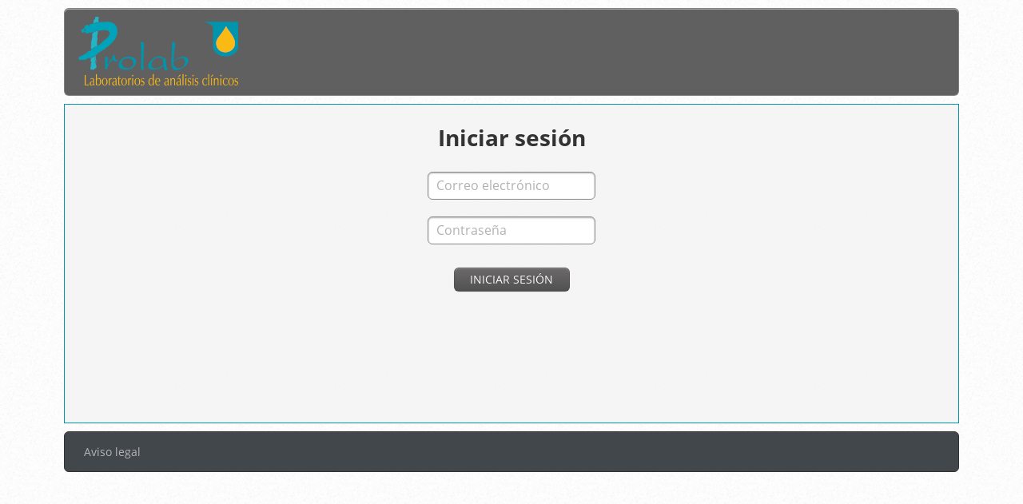

--- FILE ---
content_type: text/html; charset=UTF-8
request_url: https://intranet.laboratorioprolab.es/login
body_size: 1929
content:
<!DOCTYPE html>
<!--[if lt IE 7]>      <html class="no-js lt-ie9 lt-ie8 lt-ie7" data-ng-app="login"> <![endif]-->
<!--[if IE 7]>         <html class="no-js lt-ie9 lt-ie8" data-ng-app="login"> <![endif]-->
<!--[if IE 8]>         <html class="no-js lt-ie9" data-ng-app="login"> <![endif]-->
<!--[if gt IE 8]><!--> <html class="no-js" data-ng-app="login"> <!--<![endif]-->
<head>
    <title>Laboratorio Prolab - Login</title>
    <meta charset="utf-8">
    <meta content="Laboratorio Prolab" name="description">
    <meta content="Ingeniería Avanzada de Sistemas Informáticos, S.L.L." name="author">
    <meta content="width=device-width, user-scalable=no, initial-scale=1.0" name="viewport">
    <link rel="shortcut icon" href="https://intranet.laboratorioprolab.es/img/favicon.ico">
    
    <link type="text/css" rel="stylesheet" href="https://intranet.laboratorioprolab.es/bower_components/font-awesome/css/font-awesome.min.css">
    <link type="text/css" rel="stylesheet" href="https://intranet.laboratorioprolab.es/css/login.css?ver=1769805091">
    
	<script type="text/javascript" src="https://intranet.laboratorioprolab.es/js/angular.min.js"></script>
    <!-- HTML5 shim and Respond.js IE8 support of HTML5 elements and media queries -->
    <!--[if lt IE 9]>
      <script type="text/javascript" src="https://intranet.laboratorioprolab.es/js/html5shiv.js"></script>
      <script type="text/javascript" src="https://intranet.laboratorioprolab.es/js/respond.min.js"></script>
    <![endif]-->
	
	</head>

<body>
    <div class="page" data-ng-controller="controller">
    
        <noscript>    <div>
    	<p>Para navegar en este web site es necesario habilitar javascript en tu navegador.
        <br>En <a href="http://www.enable-javascript.com/" target="_blank" class="blank">este enlace</a> 
        encontrarás instrucciones para habilitar javascript.</p>
    </div>
</noscript>
        
        <header class="banner">
            <div class="banner-wrapper">
                <div class="banner-title">
                    <a class="portal-logo" href="" tabindex="-1">
                        <span class="portal-img">
                        <center>
                            <img src="https://intranet.laboratorioprolab.es/img/logo.png" />
                            </center>
                        </span>
                    </a>
                </div>
            </div>
        </header>
        
                
    	<div class="c-wrapper">
    		<div id="login-page-wrapper">
                            
                      <section class="content-form main" style="border: 1px solid #0095ad;">
                    	<div id="ocultalogin">
                            <div class="row">
                        
                                <div class="col-lg-12" style="text-align:center">
                                    <h1>Iniciar sesión</h1>                                  
                                </div>
                              
                            </div>
                            
                             <br>
                          
                            <form id="loginForm" accept-charset="UTF-8" data-ng-submit="login()">
                                <div id="unlockUserResponse" class="alert error" style="display:none">El usuario introducido no tiene permiso de acceso.</div>
                                <div id="sendRegistrationConfirmResponse" class="alert error" style="display:none"> Su registro aún no ha sido confirmado, revise su email </div>
                            
                                <div class="row">
                                    <div class="col-lg-12" style="text-align:center">
                                        <input type="text" name="email" class="special" placeholder="Correo electrónico" autocomplete="off" required>
                                    </div>	
                                </div>
                                <br>
                                <div class="row">
                                    <div class="col-lg-12" style="text-align:center">	
                                        <input type="password" name="password" class="special" placeholder="Contraseña" autocomplete="off" required>
                                    </div>
                                </div>
                                
                               <br><br>
                                <div class="row">
                                    <div class="col-lg-12" style="text-align:center">
                                        <div class="controls">
                                            <button class="btn btn-primary btn-login" type="submit"> Iniciar sesión </button>
                                        </div>
                                    </div>
                                </div>
                              	<div class="row"><div class="col-lg-12" style="text-align:center"><br></div></div>
                               
                                <input type="hidden" name="intento" value="0">
                                <input type="hidden" name="opcion" value="unlockUser">
                            </form>
                            
                            <div id="loginResponse" class="alert" style="display:none"></div>
                    	</div>
                
                        
                    </section>
                
				            
    		</div><!-- login-page-wrapper-->
    	</div><!-- c-wrapper -->
        
        <footer class="footer rounded-6">
            <nav class="footer-links">
                <a class="" href="">Aviso legal</a>
                            </nav>
        </footer>
        
    </div><!-- page -->
    
	<script type="text/javascript" src="https://intranet.laboratorioprolab.es/bower_components/jquery/dist/jquery.min.js"></script>
	<script type="text/javascript" src="https://intranet.laboratorioprolab.es/js/login.js?ver=1769805091"></script>
    <script type="text/javascript">		
		
		$('#loginForm input[name="password"]').val('');
	</script>
    
	    <script type="text/javascript" src="https://intranet.laboratorioprolab.es/js/js.cookie.js"></script>
    <script type="text/javascript">
        function aceptaCookies(){
            $("#cookies").fadeToggle("slow");
			Cookies.set('aviso_cookies', 'aceptado', { expires: 9999, path: '', domain:document.domain });
        }
    </script>
</body>
</html>

--- FILE ---
content_type: application/javascript
request_url: https://intranet.laboratorioprolab.es/js/login.js?ver=1769805091
body_size: 1282
content:
var login = angular.module('login', []);
login.controller('controller',['$scope', function($scope)
{
	$scope.custom = true;
	$scope.toggleCustom = function(){
		$scope.custom = $scope.custom === false ? true : false;
	};
	
	$scope.showLoginResponse = false;
	$scope.login = function(){
		$('#loginForm button[type="submit"]').html('<i class="fa fa-spinner fa-spin"></i>');
		closeAllAlerts();
		$('#loginResponse').html('');
		$.ajax({
			url: 'auth/login', 
			data: $("#loginForm").serialize(),
			type: 'post'
		})
		.done(function(data){
			//var contenido = data.extractScript();
			$("#loginResponse").html(data);
			//contenido.evalScript();
		})
		.fail(function(xhr, textStatus, errorThrown) {
			$('#loginResponse').html(textStatus+' '+xhr.status+': '+errorThrown);
			$('#loginResponse').fadeIn('slow');
			$('#loginForm button[type="submit"]').html(' Iniciar sesión ');
		});
	}
	
	$scope.showResetPassResponse = false;
	$scope.resetPass = function(){
		$('#resetPass button[type="submit"]').html('<i class="fa fa-spinner fa-spin"></i>');
		closeAllAlerts();
		$('#resetPassResponse').html('');
		$.ajax({
			url: 'auth/reset', 
			data: $("#resetPass").serialize(),
			type: 'post'
		})
		.done(function(data){
			$("#resetPassResponse").html(data);
			$('#resetPass').trigger("reset");
			$('#resetPassResponse').fadeIn('slow');
			$('#resetPass button[type="submit"]').html(' RESTABLECER ');
			setTimeout(function(){$('#resetPassResponse').fadeOut('slow')},5000);
		})
		.fail(function(xhr, textStatus, errorThrown) {
			$("#resetPassResponse").html(textStatus+' '+xhr.status+': '+errorThrown);
			$('#resetPassResponse').fadeIn('slow');
			$('#resetPass button[type="submit"]').html(' RESTABLECER ');
		});
	}
	
	$scope.unlockUser = function(){
		$('#loginForm button[type="submit"]').html('<i class="fa fa-spinner fa-spin"></i>');
		closeAllAlerts();
		$('#loginResponse').html('');
		$.ajax({
			url: 'auth/reset', 
			data: 'email='+$('#loginForm input[name="email"]').val()+'&opcion=unlockUser',
			type: 'post'
		})
		.done(function(data){
			$("#loginResponse").html(data);
			$('#loginForm input[name="email"]').removeAttr('readonly');
			$('#loginResponse').fadeIn('slow');
			$('#loginForm button[type="submit"]').html(' Iniciar sesión ');
			setTimeout(function(){$('#loginResponse').fadeOut('slow')},5000);
		})
		.fail(function(xhr, textStatus, errorThrown) {
			$('#loginResponse').html(textStatus+' '+xhr.status+': '+errorThrown);
			$('#loginResponse').fadeIn('slow');
			$('#loginForm button[type="submit"]').html(' Iniciar sesión ');
		});
	}
	
	$scope.showResetResponse = false;
	$scope.reset = function(){
		if(checkPass()){
			$('#resetForm button[type="submit"]').html('<i class="fa fa-spinner fa-spin"></i>');
			closeAllAlerts();
			$('#resetResponse').html('');
			$.ajax({
				url: 'generate-new-pass', 
				data: $("#resetForm").serialize(),
				type: 'post'
			})
			.done(function(data){
				$("#resetResponse").html(data);
			})
			.fail(function(xhr, textStatus, errorThrown) {
				$("#resetResponse").html(textStatus+' '+xhr.status+': '+errorThrown);
				$('#resetResponse').fadeIn('slow');
				$('#resetForm button[type="submit"]').html(' RESTABLECER ');
			});
		}else{
			$('#pass_info').show();
		}
	}
}]);

$(document).ready(function() {
	$('input[name=pass]').keyup(function(){checkPass()}).focus(function(){checkPass();$('#pass_info').show();}).blur(function(){$('#pass_info').hide()});
	$('input[name=repass]').keyup(function(){checkPass()}).focus(function(){checkPass();$('#pass_info').show();}).blur(function(){$('#pass_info').hide()});
});

function checkPass(){
	var success = 0;
	var pass = $('input[name=pass]').val();
	var repass = $('input[name=repass]').val()
	
	if(pass.length < 8 || pass.length > 20){
		$('#length').removeClass('valid').addClass('invalid');
		success = 1;
	}else{
		$('#length').removeClass('invalid').addClass('valid');
	}
	
	if(pass.match(/[A-z]/)){
		$('#letter').removeClass('invalid').addClass('valid');
	}else{
		$('#letter').removeClass('valid').addClass('invalid');
		success = 1;
	}
	
	if(pass.match(/[A-Z]/)){
		$('#capital').removeClass('invalid').addClass('valid');
	}else{
		$('#capital').removeClass('valid').addClass('invalid');
		success = 1;
	}
	
	if(pass.match(/\d/)){
		$('#number').removeClass('invalid').addClass('valid');
	}else{
		$('#number').removeClass('valid').addClass('invalid');
		success = 1;
	}
	
	if(pass == repass){
		$('#match').removeClass('invalid').addClass('valid');
	}else{
		$('#match').removeClass('valid').addClass('invalid');
		success = 1;
	}
	
	if(success == 0)
		return true;
	else
		return false;
}

function closeAlert(id)
{
	$('#'+id).fadeOut('slow');
}

function closeAllAlerts()
{	
	$('#loginResponse').hide();
	$('#resetPassResponse').hide();
	$('#unlockUserResponse').hide();
	$('#resetResponse').hide();
	closeAlert('desbloqueo');
	closeAlert('nuevapass');
	closeAlert('registrado');
	closeAlert('activado');
}